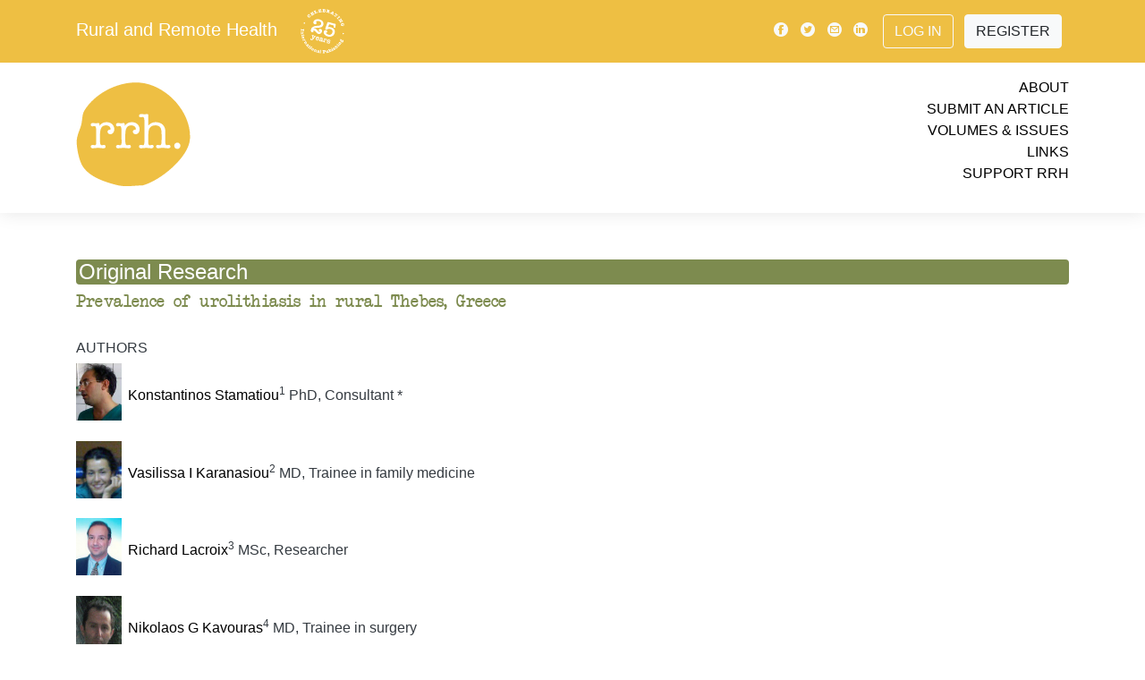

--- FILE ---
content_type: text/html; charset=UTF-8
request_url: https://www.rrh.org.au/journal/article/610/
body_size: 18233
content:
<!doctype html>
<html lang="en">
	<head>
	<meta charset="utf-8">
	<meta name="viewport" content="width=device-width, initial-scale=1">
							
	<link rel="canonical"  href="https://www.rrh.org.au/journal/article/610/" />
	<meta name="citation_doi" content="10.22605/RRH610" />
	<meta name="citation_issue" content="4" />
	<meta name="citation_volume" content="6" />
	<meta name="citation_publication_date" content="2006/12/08" />
	<meta name="citation_journal_title" content="Rural and Remote Health" />
	<meta name="citation_pdf_url" content="https://www.rrh.org.au/assets/article_documents/article_print_610.pdf" />
	<meta name="citation_pmid" content="17155848" />
	<meta name="citation_title" content="Prevalence of urolithiasis in rural Thebes, Greece" />
	<meta name="citation_keywords" content="General, Family, Practice, Clinical, Areas, Health, Promotion, Renal, Health, Europe, Geographic, regions, Medical, Professional, groups, Epidemiology, Status, Research" />
	<meta name="citation_author" content="Konstantinos Stamatiou" />
	<meta name="citation_author" content="Vasilissa I Karanasiou" />
	<meta name="citation_author" content="Richard Lacroix" />
	<meta name="citation_author" content="Nikolaos G Kavouras" />
	<meta name="citation_author" content="Vaios T Papadimitriou" />
	<meta name="citation_author" content="Christ Chlopsios" />
	<meta name="citation_author" content="Fred A Lebren" />
	<meta name="citation_author" content="Frank Sofras" />
	<meta name="description" content="RRH: Rural and Remote Health. Published article number: 610 -  Prevalence of urolithiasis in rural Thebes, Greece" />

	<meta property="og:url" content="https://www.rrh.org.au/journal/article/610/" />
	<meta property="og:type" content="website" />
	<meta property="og:description" content="Published article 610 Rural and Remote Health" />
	<meta property="fb:app_id" content="748339608686332" />
	<meta property="og:image" content="/images/rrh_og_branding.jpg" />
	<meta property="og:image:width" content="1200" />
	<meta property="og:image:height" content="630" />
	<meta property="og:title" content="Prevalence of urolithiasis in rural Thebes, Greece" />	
	<script src="/scripts/jquery-1.10.2.js"></script>
    <script src="/scripts/show_hide_panel.js"></script>

		
<!-- Google tag (gtag.js) -->
<script async src="https://www.googletagmanager.com/gtag/js?id=G-GVBDM1W09P"></script>
<script>
  window.dataLayer = window.dataLayer || [];
  function gtag(){dataLayer.push(arguments);}
  gtag('js', new Date());
    gtag('config', 'G-GVBDM1W09P');
</script>		
		
    <!-- Bootstrap core CSS -->
    <link rel="stylesheet" href="/css/bootstrap.min.css">
        <link rel="stylesheet" href="/css/journal.css?v=9379c4316911e4133b73ad37afaadecf">
    
	<link rel="apple-touch-icon" sizes="180x180" href="/images/apple-touch-icon.png">
	<link rel="icon" type="image/png" sizes="32x32" href="/images/favicon-32x32.png">
	<link rel="icon" type="image/png" sizes="16x16" href="/images/favicon-16x16.png">
	<link rel="manifest" href="/images/manifest.json">
	<link rel="mask-icon" href="/images/safari-pinned-tab.svg" color="#5bbad5">
	<link rel="shortcut icon" href="/images/favicon.ico">
	<meta name="msapplication-config" content="/images/browserconfig.xml">
	<meta name="theme-color" content="#EEBF43">
	
		
		
		
<!-- Matomo -->
<script>
  var _paq = window._paq = window._paq || [];
  /* tracker methods like "setCustomDimension" should be called before "trackPageView" */
  _paq.push(['trackPageView']);
  _paq.push(['enableLinkTracking']);
  (function() {
    var u="//www.rrh.org.au/analytics/matomo/";
    _paq.push(['setTrackerUrl', u+'matomo.php']);
    _paq.push(['setSiteId', '1']);
    var d=document, g=d.createElement('script'), s=d.getElementsByTagName('script')[0];
    g.async=true; g.src=u+'matomo.js'; s.parentNode.insertBefore(g,s);
  })();
</script>
<!-- End Matomo Code -->
		
	<title>RRH: Rural and Remote Health article: 610 -  Prevalence of urolithiasis in rural Thebes, Greece</title>
</head>
<body>
  <!-- Load Facebook SDK for JavaScript -->
  <div id="fb-root"></div>
  <script>(function(d, s, id) {
    var js, fjs = d.getElementsByTagName(s)[0];
    if (d.getElementById(id)) return;
    js = d.createElement(s); js.id = id;
    js.src = "https://connect.facebook.net/en_US/sdk.js#xfbml=1&version=v3.0";
    fjs.parentNode.insertBefore(js, fjs);
  }(document, 'script', 'facebook-jssdk'));</script>
    <!-- header -->


    <!-- Modal -->
    <div class="modal  fade" id="videoPlayer" tabindex="-1" role="dialog" aria-hidden="true">
      <div class="modal-dialog" role="document">
        <div class="modal-content">
          <div class="modal-header">
            <button type="button" class="close" data-dismiss="modal" aria-label="Close">
              <span aria-hidden="true">&times;</span>
            </button>
          </div>
          <div class="modal-body">
            
            <div class="video-container"><div id="yt_player"></div></div>

            <div id="video-set" class="row py-3"></div>

          </div>
        </div>
      </div>
    </div>



    <!-- navigation bar -->
  	<div class="nav-placeholder" style="height: 46px;">
      <nav id="nav" class="navbar  navbar-expand-lg  fixed-top  navbar-default">
        <div class="container  d-lg-none  mobile">
          <div class="logo  my-0  mr-auto">
            Rural and Remote Health						<a href="/"><img src="/images/25years_white.svg" style="height: 2.5em; margin-left: 1em;" alt="Rural and Remote Health - Celebrating 25 years of international publishing" title="Rural and Remote Health - Celebrating 25 years of international publishing" /></a>
          </div>
			<!--
          <div class="button-toggle  my-2  my-0  ml-auto" data-toggle="collapse" data-target="#navbarNav" aria-controls="navbarNav" aria-expanded="false" aria-label="Toggle navigation">
            <span class="icon-menu"></span>
          </div>
			-->
			<!--
		  <button class="button-toggle  my-2  my-0  ml-auto" data-toggle="collapse" data-target="#navbarNav" aria-controls="navbarNav" aria-expanded="false" aria-label="Toggle navigation">
            <span class="icon-menu"></span>
          </button>	
-->
			<button class="button-toggle my-2 my-0 ml-auto" data-toggle="collapse" data-target="#navbarNav" aria-controls="navbarNav" aria-expanded="false" aria-label="Toggle navigation">
			<span class="icon-menu"></span>
			</button>
			
        </div>

        <div class="collapse  navbar-collapse  flex-column  bd-highlight  my-0" id="navbarNav">
          <div class="primary">
            <div class="container">
                <div class="d-flex  flex-column  flex-md-row  align-items-center  p-0  my-2">
                    <h5 class="my-0  mr-md-auto  d-none  d-lg-block">
            			<a href="/" class="site_title white_text">Rural and Remote Health</a>
						<a href="/"><img src="/images/25years_white.svg" style="height: 2.5em; margin-left: 1em;" alt="Rural and Remote Health - Celebrating 25 years of international publishing" title="Rural and Remote Health - Celebrating 25 years of international publishing" /></a>                   </h5>
                    <div class="my-0">
                        <a class="p-1  align-middle  text-light" href="https://www.facebook.com/pages/Rural-and-Remote-Health/102821453135412"><span class="icon-facebook"></span></a>
                        <a class="p-1  align-middle  text-light" href="https://twitter.com/rrh_journal"><span class="icon-twitter"></span></a>
                        <a class="p-1  align-middle  text-light" href="mailto:ejrh@rrh.org.au"><span class="icon-email"></span></a>
                        <a class="p-1  align-middle  text-light" href="https://www.linkedin.com/company/ruralandremotehealth/"><span class="icon-linkedin"></span></a>
                        
					                       
                        <a class="btn  ml-2  my-2  mr-2  btn-outline-light" href="/admin/log_me_in/">Log In</a>
                        <a class="btn  my-2  mr-2  btn-light" href="/admin/subscribe/">Register</a>
                        
					                        
                    </div>
                </div>
            </div>
          </div>
          <div class="secondary">
            <div class="container">
              <div class="row  py-3">
                  <div class="col">

					  
					  <a href="/"><img src="/images/rrh_yellow.svg" id="top_logo" alt="Rural and Remote Health - Logo is a yellow disk with the letters rrh in white" title="Link to current cover" /></a>
					  
                  </div>
                  <div class="col  links  text-right">
                    <ul>
                      <li><a href="/journal/about_rrh/">About</a></li>
                      <li><a href="/journal/contribute/">Submit an Article</a></li>
                      <li><a href="/journal/volumes/">Volumes &amp; Issues</a></li>
                      <li><a href="/journal/links">Links</a></li>
                      <li><a href="/journal/financial_contribution/">Support RRH</a></li>
                    </ul>
                  </div>
              </div>
          </div>
          </div>
        </div>
      </nav>
    </div>
    <!-- /navigation bar -->

<!-- end header -->

    







           <div class="container  print-header  print-only">
              <div class="row  py-3">
                  <div class="col">
            			<a href="/"><span class="icon-brand" style="color: #eebf43; font-size: 28mm;"></span></a>
                  </div>
                  <div class="col  links  text-right">
					<div class="text-title">Rural and Remote Health</div>
					<div class="issn"><p>www.rrh.org.au<br />James Cook University ISSN 1445-6354</p></div>
                  </div>
              </div>
          </div>


<!-- start article layout -->
		
	<!-- article column     set region here ---   -->
	<div class="container  article  content  region-2">
		<div class="article_detail">
			<div class="meta">
				<h2 class="content_type bg-region-2  white">Original Research</h2>
		
				<h1 class="article_title region-2">Prevalence of urolithiasis in rural Thebes, Greece</h1>
				<div id="authors">
					<h3>AUTHORS</h3>
					<p><a href="/journal/profile/6483/"><img src="/assets/article_headshots/14158.jpg" alt="name here" class="author_list_pic" /><br />Konstantinos Stamatiou</a><sup>1</sup> PhD, Consultant *<br class="clearall" />
					</p>
					<p><a href="/journal/profile/30477/"><img src="/assets/article_headshots/14159.jpg" alt="name here" class="author_list_pic" /><br />Vasilissa I Karanasiou</a><sup>2</sup> MD, Trainee in family medicine<br class="clearall" />
					</p>
					<p><a href="/journal/profile/6488/"><img src="/assets/article_headshots/14160.jpg" alt="name here" class="author_list_pic" /><br />Richard Lacroix</a><sup>3</sup> MSc, Researcher<br class="clearall" />
					</p>
					<p><a href="/journal/profile/30478/"><img src="/assets/article_headshots/14161.jpg" alt="name here" class="author_list_pic" /><br />Nikolaos G Kavouras</a><sup>4</sup> MD, Trainee in surgery<br class="clearall" />
					</p>
					<p><a href="/journal/profile/30479/"><img src="/images/generic_profile.jpg" alt="name here" class="author_list_pic" /><br />Vaios T Papadimitriou</a><sup>5</sup> MD, Trainee in urology<br class="clearall" />
					</p>
					<p><a href="/journal/profile/30480/"><img src="/images/generic_profile.jpg" alt="name here" class="author_list_pic" /><br />Christ Chlopsios</a><sup>6</sup> MD, Consultant<br class="clearall" />
					</p>
					<p><a href="/journal/profile/30481/"><img src="/assets/article_headshots/14164.jpg" alt="name here" class="author_list_pic" /><br />Fred A Lebren</a><sup>7</sup> MD, Head of surgery department<br class="clearall" />
					</p>
					<p><a href="/journal/profile/6497/"><img src="/images/generic_profile.jpg" alt="name here" class="author_list_pic" /><br />Frank Sofras</a><sup>8</sup> Professor, Professor, head of  department of urology<br class="clearall" />
					</p>
						<h3>CORRESPONDENCE</h3>
					<p>* Konstantinos  Stamatiou 
					</p>
				</div>
				<!-- /authors -->


				<!-- affiliations -->
				<div id="affiliations">
							<h3>AFFILIATIONS</h3>
							<p><sup>1</sup>
								Department of Urology, General Hospital of Thebes, University of Crete School of Medicine Department of Urology, Koumerki, Thebes, Greece
							</p>
							<p><sup>2</sup>
								Department of Family Medicine, General Hospital of Thebes, Koumerki, Thebes, Greece
							</p>
							<p><sup>3</sup>
								Biostatistics Centre, Greece
							</p>
							<p><sup>4, 6, 7</sup>
								Department of Surgery, General Hospital of Thebes, Koumerki, Thebes, Greece
							</p>
							<p><sup>5, 8</sup>
								University of Crete School of Medicine, Department of Urology, Voutes, Heracleion, Greece
							</p>
						</div>
				<h3>PUBLISHED</h3>
				<p>8 December 2006 Volume 6 Issue 4</p>
				<h3>HISTORY</h3>
				<p>RECEIVED: 21 June 2006</p>
				<p>REVISED: 24 September 2006</p>
				<p>ACCEPTED: 8 December 2006</p>
				<h3>CITATION</h3>
				<p>Stamatiou K, Karanasiou VI, Lacroix R, Kavouras NG, Papadimitriou VT, Chlopsios C, Lebren FA, Sofras F.&nbsp;&nbsp;Prevalence of urolithiasis in rural Thebes, Greece. <span class="citation_publication">Rural and Remote Health</span> 2006; <span class="citation_volume_number">6:</span> 610.  https://doi.org/10.22605/RRH610
				</p>
				<h3 class="no_print"><a href="/journal/authors/610/">AUTHOR CONTRIBUTIONS<img src="/images/icon_link.png" alt="go to url" class="document_icon" /></a></h3>
				<p>&copy; Konstantinos Stamatiou, Vasilissa I Karanasiou, Richard Lacroix, Nikolaos G Kavouras, Vaios T Papadimitriou, Christ Chlopsios, Fred A Lebren, Frank Sofras 2006 A licence to publish this material has been given to ARHEN, <a href="http://www.arhen.org.au" target="_blank">arhen.org.au</a></p>
				<div class="no_print">
					<p><a href ="http://www.ncbi.nlm.nih.gov/pubmed/17155848?ordinalpos=420&itool=EntrezSystem2.PEntrez.Pubmed.Pubmed_ResultsPanel.Pubmed_DefaultReportPanel.Pubmed_RVDocSum" target="_blank"><img src="/images/icon_link.png" alt="go to url" class="document_icon" />PubMed</a></p>
					<p><a href ="http://scholar.google.com.au/scholar?cites=http://www.rrh.org.au/articles/subviewnew.asp?articleid=610" target="_blank"><img src="/images/icon_link.png" alt="go to url" class="document_icon" />Cited by</a></p>
						<p><a href="/assets/article_documents/article_print_610.pdf"><img src="/images/document_icon_pdf.png" alt="download icon" class="document_icon"> download PDF</a>
						</p>
						<div data-badge-popover="top" data-badge-type="donut" data-doi="10.22605/RRH610" data-hide-no-mentions="true" class="altmetric-embed"></div>
						<span class="__dimensions_badge_embed__" data-doi="10.22605/RRH610" data-hide-zero-citations="true" data-style="small_circle"></span><script async src="https://badge.dimensions.ai/badge.js" charset="utf-8"></script><div><a href="https://plu.mx/plum/a/?doi=10.22605/RRH610" class="plumx-plum-print-popup" data-hide-when-empty="true"></a></div>
						<div class="fb-share-button"
	data-href="https://doi.org/10.22605/RRH610"	data-layout="button_count">	</div>
						<div style="width: 50px; display: inline-block; position: relative; vertical-align: bottom;">
							<a href="https://bsky.app/intent/compose?text=Check%20out%20this%20article%20at%20RRH%0Ahttps://doi.org/10.22605/RRH610" ><img src="/images/icon_bluesky.svg" class="article_media_icon m-1" title="Bluesky" /></a>
						</div>
						<div style="height: 20px; display: inline-block; position: relative; vertical-align: bottom; box-sizing: border-box;"><a href="https://twitter.com/intent/tweet" class="twitter-mention-button" data-text=" Check out this article at RRH" url="https://doi.org/10.22605/RRH610"  data-show-count="false">Tweet this article</a></div><script async src="https://platform.twitter.com/widgets.js"></script>
				</div>
			</div>
			<br class="clearall" />
			<div class="abstract">
				<h2 class="type-region-2">Abstract</h2>
				<div class="flexi_columns"><a href=#intro><p align="justify"><b>Introduction:</a></b> Worldwide, urolithiasis is the third most common urological disease affecting both males and females. Both genetic and environmental factors contribute to stone formation. The recurrence rate is approximately 50%, rising to 70% within 10 years and this condition represents a significant healthcare cost burden. An unusually frequent history of urolithiasis has been observed among patients from the rural area of Thebes, Viotia, Greece. Objective: To determine the prevalence of urolithiasis in Thebes. <br />
<a href=#methods><b>Methods:</a></b> A representative sample of persons from the rural area of Thebes was questioned about the occurrence of urinary stones during their lifetime, and acute urolithiasis in 2005. A logistic regression model was used to contrast individuals with lithiasis to those without lithiasis. <br />
<a href=#results><b>Results:</b></a> A total of 422 subjects participated in the study. We found a 15% prevalence of urolithiasis in the rural population of Thebes. The rate was slightly higher in men than in women in almost all age groups questioned, although this was not statistically significant. No case of urolithiasis was found in subjects under the age of 17 years. The prevalence of urolithiasis appeared to increase with age in both men and women. Those drinking bottled water were less likely to have lithiasis. <br />
<a href=#conc><b>Conclusion:</b></a> The life time prevalence rate of urolithiasis observed in the rural area of Thebes was higher to that reported in other studies performed among males and females in the general population of Europe. <br />
<br />
<b>Key words: </b>prevalence, rural population, urolithiasis.
				</div>
			</div>
			<div class="main-article">


<!-- main article -->
<a name=intro><p align="justify"><b>Introduction</b></a><br />
<br />
Urolithiasis is the third most common urological disease affecting both males and females; it is predominant among males in a proportion of approximately 2:1<sup><a href=#1>1</a><a name=back1></a></sup>. The recurrence rate reaches approximately 50%<sup><a href=#2>2</a><a name=back2></a></sup>, rising to 70% within 10 years<sup><a href=#3>3</a><a name=back3></a></sup>. Because recurrence is common, this condition that impacts on the economically active population represents a significant healthcare costs burden, as it is associated with restricted activity and/or hospitalization. Although new and effective therapeutic methods to treat nephrolithiasis have been introduced recently, urinary stones continue to occupy an important place in everyday urological practice. The incidence of this condition varies worldwide, affecting from 1 to 20% of the population<sup><a href=#1>1</a></sup>. In Greece, the incidence of urolithiasis is generally estimated at between 5 to 15%<sup><a href=#4>4</a><a name=back4></a></sup>; however, no national data exists and only estimates are possible. <br />
<br />
Both genetic and environmental factors contribute to stone formation. Factors believed to predispose to sporadic urinary lithiasis include hygienic-dietetic issues, occupation, geographic and climatic aspects, as well as the special characteristics of drinking water<sup><a href=#5>5,6</a><a name=back5></a></sup>. The observation of an unusually frequent history of urolithiasis among patients from the rural area of Thebes, Viotia, Greece, prompted a study aimed at determining the prevalence of urolithiasis in the rural area of Thebes. <br />
<br />
Thebes lies in the fields of the Viotia region of Greece. The population of the Viotia region is almost 58 300. Of those, 19 509 live in the city of Thebes and 13 204 live in the rural area of Thebes. Most of the residents of the rural area of Thebes (approximately 80%) are farmers who cultivate cotton, potatoes, onions, grapes and tomatoes. The climate is typically Mediterranean. To our knowledge, the 'hardness' of the drinking water in the rural area of Thebes is one of the highest countrywide. In addition we investigated the following factors associated with the incidence of the disease: the sex ratio, seasonal frequency, and the kind and the amount of water intake. Considering that prognosis is always better than therapy, knowledge of the prevalence of urolithiasis is of utmost importance, because assessment and intervention regarding hygienic aspects could modify the incidence of lithiasis.<br />
<br />
<a name=methods><b>Methods</b></a><br />
<br />
<b><i>Study population </i></b><br />
<br />
We performed an epidemiological, cross-sectional study of the prevalence of urolithiasis in a representative sample of subjects, which included men and women 14 years of age and over, from the general population of the rural area of Thebes. Residents of the urban area of Thebes were excluded from the study. Data on the number, sex and age distribution of the population of the rural area of Thebes were obtained from the National Statistic Service. Assuming a 2% precision estimation and a 95% confidence level, 500 subjects were to be surveyed in order to obtain a simple random sampling. The method used to gather basic information was a self-administered questionnaire about the present or past history of urolithiasis. The questionnaire was handed to visitors to the General Hospital of Thebes between 8.30 am and 1.30 pm from 15th April to 15th June 2006. Subjects were questioned on the occurrence of urinary stones during their lifetimes, and on acute urolithiasis in 2005.<br />
<br />
<b><i>Questionnaire</i></b><br />
<br />
The questionnaire was divided into three sections. The first section gathered information about the characteristics of the interviewee (sex, date of birth and residence), while the second section gathered information about the interviewee's history of urolithiasis. The questionnaire was introduced as follows: 'There is a disorder called urolithiasis. Calculi may occur anywhere in the urinary tract and are common causes of renal colic and bleeding'. The specific questions were: 'Do you have or did you have renal colic, or bleeding? Do you have or did you have a renal calculus passed in the urine? Do you have or did you have a renal calculus diagnosed by ultrasonographic or radiographic image or diagnosed by a physician? How often have you had this disorder prior to 2005? Did you have urinary stones for the first time in 2005? If yes, specify the season of the year. How old were you when you were first diagnosed with a urinary stone? Have other members of your family had lithiasis? How was the lithiasis treated? What are you doing to prevent new stones?' <br />
<br />
The third section gathered information about the quantity and sources of drinking water (bottled or tap water). Because there was no intention in this survey to specify special characteristics of the disease, such as the anatomical position and the consistency of the stone, no other information was requested in the questionnaire. Subjects who were not able to read or to understand the questions were assisted to fill in the questionnaire. <br />
<br />
<b><i>Statistical analysis</i></b><br />
<br />
After completing the necessary number of questionnaires to obtain a statistical analysis, we entered the data into an electronic database for further analysis using SPSS (SPSS Inc; Chicago, Il, USA) and STATA (STATA Corp, College Station, TX, USA) statistical programs. Percent prevalence rates and their 95% confidence intervals were presented by age; 2x2 tables with &#967;<sup>2</sup> tests were used to examine differences in proportions. Odds ratios contrasting those with lithiasis with those without, by gender (males, females; categorically), age groups (nine age groups; ordered), type of water (tap, bottled; categorically) and quantity of water (up to 1 L, 1-2 L, over 2 L; categorically), and inheritance (no, yes; categorically) were estimated by modelling the data through multiple logistic regression. <br />
<br />
<a name=results><b>Results</b></a><br />
<br />
Of the 500 initially administered questionnaires, 21 were not returned while 57 out of the remaining 479 questionnaires were only partially responded to and so omitted from the study. Of the remaining 422 subjects, 194 (46%) were men and 228 (54%) were women. Of these, 313 (74.2%) responded that they had never suffered from urinary stones, while 109 (25.8%) stated that they had experienced an episode of a renal colic or bleeding. Ninety-six (55 males and 41 females) out the 109 had experienced an episode of a colic pain in 2005, while 74 had experienced colic in the previous years. Fifty-one out of the 74 subjects (29 males and 22 females) suffered from colic occasionally, while the remaining 23 subjects (9 males and 14 females) stated that they had suffered from possible renal colic more than three times per year. Colic was more frequent in spring and summer (especially in July and August).<br />
<br />
<b><i>Incidence and prevalence of urolithiasis in the rural population of Thebes</i></b> <br />
<br />
The diagnosis of urolithiasis was established in 62 subjects. It was either confirmed when a renal calculus was passed in the urine, or was revealed on a radiographic image, or diagnosed by symptomatology and clinical examination. More precisely, in 18 out of 109 (16.5%) subjects who reported current or past renal colic, the calculus had been seen either radiographically or ultrsonographically, and in 44 subjects (40.36%), stones were diagnosed by a physician or passed spontaneously in the urine. The remaining subjects, who had non-typical pain rather than renal colic and/or did not have an established diagnosis of urolithiasis, were considered negative. Only 19 (30.6%) of responders with a confirmed stone in the urinary tract had a family history of urolithiasis. <br />
<br />
The prevalence rates of urolithiasis in the rural population of Thebes increased gradually with age in both men and women, varying from 4.8% in the younger group (<20 years) to 42.1% in the &#8805;90 year age group (<I>p</i> for trend <0.001) (Table 1). The difference in the prevalence rate of lithiasis between age groups 1-3 and 7-9 was statistically significant (<I>p</i><0.001) overall, and for men (<I>p</i><0.001), and marginally significant for women (<I>p</i> = 0.06) at a 95% level of significance (Table 2). For subjects with confirmed urolithiasis, the prevalence rate was slightly higher in men than in women in most age groups studied, but not of statistical significance, except for the group 40-49 years (<I>p</i> = 0.026). <br />
<br />
<b>Table 1:  Categorisation of subjects according to age and stone disease</b><br />
<br />
<img src="/assets/article_images/article610_1.gif"><br />
<br />
<b>Table 2:  Prevalence of lithiasis by age group and sex</b><br />
<br />
<img src="/assets/article_images/article610_12.gif"><br />
<br />
In 12 cases (19.35%) lithiasis was first diagnosed in 2005. The diagnosis of urolithiasis in subjects younger than 20 years was established in 2005. Analysis of the age when urolithiasis first occurred revealed a relatively earlier onset in females at the age of 17 years, while in the case of males the earliest manifestation reported was at the age of 22 years. <br />
<br />
<b><i>Treatment and prophylactic measures</i></b> <br />
<br />
Conservative therapy was by far the most common treatment for patients with urinary stones from the rural area of Thebes. The reason for this was two-fold: first, most patients (34/54.8%) reported spontaneous expulsion of the stone; and second, there was no urological department in the regional hospital. Extracorporeal shock-wave lithotripsy was the second most popular method for the treatment &#959;f urinary stones, while only 18 subjects reported a history of surgical therapy. As for prophylactic measures taken by patients themselves to prevent lithiasis, 50 subjects (80.6%) reported a high fluid intake; seven subjects (11.3%) reported taking a herbal therapy occasionally; and only six subjects (9.6%) reported a shift in dietary patterns. Although none of the responders reported permanent medical prophylaxis, several reported a daily intake of soda water. It is worth mentioning that few (2/62) subjects with established stone disease drank bottled water, while most (60/62) drank water from the public water supply. Most reported an average daily intake of 1 to 1.5 L, but no statistically significant difference in average daily intake of water was found between subjects with and without lithiasis (<I>p</i> = 0.964).<br />
<br />
<b><i>Epidemiological data</i></b><br />
<br />
Table 3 shows multiple logistic regression-derived, mutually adjusted odds ratios (and 95% confidence intervals) contrasting individuals with lithiasis with those without lithiasis by gender, age groups, type of water and quantity of water, and inheritance. The prevalence of lithiasis appeared to increase with age and to be higher among those who had family members with lithiasis. Those drinking bottled water were less likely to have lithiasis. With respect to gender, no statistically significant differences occurred between men and women. Moreover, no statistically significant differences were observed among the different quantities of daily water intake.<br />
<br />
<b>Table 3:  Mutually adjusted odds ratios (and 95% confidence intervals) contrasting individuals with lithiasis with those without lithiasis by gender, age group, type of water, quantity of water and inheritance</b><br />
<br />
<img src="/assets/article_images/article610_13.gif"><br />
<br />
<a name=conc><b>Discussion and Conclusions</b></a><br />
<br />
Urolithiasis in its different forms is the third most common disease afflicting the urinary tract<sup><a href=#7>7</a><a name=back7></a></sup>. Although new and effective therapeutic methods have been introduced recently, urolithiasis remains a frequently encountered condition. It has been apparent for several years that the incidence rates of lithiasis vary dramatically, not only from continent to continent, but also between adjacent regions of a country, even if one allows for differences in methodology and criteria selection among epidemiology studies<sup><a href=#8>8,9</a><a name=back8></a></sup>. Because epidemiological data on the occurrence of urolithiasis ranges between 2% and 20% worldwide<sup><a href=#10>10,11</a><a name=back10></a></sup> (being most common in south and south-eastern regions of the USA, as well as in central Europe and the Mediterranean, India and northern Pakistan, northern Australia and China<sup><a href=#12>12</a><a name=back12></a></sup>) variations in climatic zone, differences in eating and drinking habits, as well as genetic factors have been proposed as risk factors. <br />
<br />
<b><i>Comparison with other studies</i></b> <br />
<br />
According to our findings, the prevalence of urolithiasis in the rural area of Thebes found in our study is eight- to nine-fold higher than the prevalence found by other investigators<sup><a href=#13>13,14</a><a name=back13></a></sup>, and significantly higher than that reported at the Consensus Conference 4<sup><a href=#15>15</a><a name=back15></a></sup>. Such a difference is possibly related to geographical distribution. &#921;t is, however, noteworthy that the prevalence found in our study is higher than the median incidence (10.2%) found in coastal and island regions of Greece<sup><a href=#16>16</a><a name=back16></a></sup>. Although geography is proposed to influence the incidence of urinary calculi<sup><a href=#11>11</a><a name=back11></a></sup>, the lack of significant variations in the climate between the rural area of Thebes and other regions of southern Greece does not adequately explain the differences in lithiasis prevalence. Moreover, the fact that only 32.2% of responders with confirmed stone disease had a family history of urolithiasis cannot itself justify the differences in incidence of lithiasis among various regions. <br />
<br />
A relationship exists between affluence and nephrolithiasis, with a close correlation between the frequency of stone disease and per capita expenditure on foodstuffs<sup><a href=#17>17</a><a name=back17></a></sup>. Despite changes in the diet of the Greek population, dietary patterns remain similar throughout the country. Accordingly, the only explanatory factor is probably the water supply. Indeed, the two factors involved in the relationship between water intake and urolithiasis, are the volume of water ingested (as opposed to that lost by perspiration and respiration) as well as the mineral or trace-element content of the drinking water. Because variations among daily water intake are similar in both groups (with and without lithiasis), the mineral content of water may contribute to the high incidence of stone disease in the rural area of Thebes. <br />
<br />
Several authors have demonstrated that lithiasis usually occurs between the third and fourth decades of an individual's life, and that the prevalence rate varies considerably according to age, while the peak incidence of urinary calculi is from the twenties to the forties<sup><a href=#18>18</a><a name=back18></a></sup>. However, this was not found in our study. The prevalence of urolithiasis increased with age in both men and women, seeming to be more prevalent in elderly people, while rare in adolescents. This finding was in accordance with other studies<sup><a href=#19>19</a><a name=back19></a></sup>. <br />
<br />
According to the literature, lithiasis is more common in men than in women; however, the exact rate differs between studies, with several authors reporting that approximately three males are afflicted for every female<sup><a href=#20>20</a><a name=back20></a></sup>, while other investigators found variations not very different from that found in the present survey<sup><a href=#21>21</a><a name=back21></a></sup>. Moreover, in the present study, no statistically significant differences in the prevalence of lithiasis were found between sexes in all age groups. Our finding of the relatively earlier onset of the disease in females, and the lack of significant difference in prevalence between men and women, is probably due to lifestyle changes in females (working activity, type of diet, fluid consumption etc) which have made them more prone to urolithiasis. The rate of 4.2% found by Robertson <i>et al.</i><sup><a href=#22>22</a><a name=back22></a></sup> in men &#8805;18 years compares well with the 4.8% seen in our study in the same age group for both sexes. In subjects between 20 and 29 years, the disease prevalence rate was 5.56%. This compares well with those found in northern Italy by Borghi <i>et al.</i><sup><a href=#8>8</a></sup>, in central Germany by Vahlensieck <i>et al.</i><sup><a href=#14>14</a><a name=back14></a></sup>, and in the US by Stamatelou <i>et al.</i><sup><a href=#23>23</a><a name=back23></a></sup>. However the prevalence of lithiasis in the rural area of Thebes increases sharply with age, resulting in a four-fold higher mean prevalence than in the aforementioned studies.<br />
<br />
<b><i>Study implications</i></b><br />
<br />
This epidemiological study offers better knowledge of the distribution of this condition in our population, allowing an estimation of its impact on society and also better planning of prevention programs. It remains essential to evaluate current knowledge to derive insights, guidelines and recommendations for the diagnosis. In addition, medical and interventional treatment of urinary tract calculi can be evaluated, as can ways of prevention of disease recurrence. <br />
<br />
We consider that there is a need for a fully equipped urologic department and clinic in the area of Thebes, to manage the high prevalence of urolithiasis that increases with ageing. According to our conclusions, 60/62 subjects with confirmed stone disease consumed tap water; thus, it is reasonable to question the quality of the public water supply. Water consistency should be examined, biochemical filters used and all appropriate measures taken for better public health.<br />
<br />
<b>References</b><br />
<br />
<a name=1><a href=#back1>1</a></a>. Lancina Martin JA, Rodriguez-Rivera GJ, Novas Castro S, Rodriguez Gomez I, Fernandez Rosado E, Alvarez Castelo L et al. Metabolic risk factors in calcium urolithiasis according to gender and age of the patients. <i>Actas Urologicas Espaniolas</i>. 2002; <b>26:</b> 111-120.<br />
<br />
<a name=2><a href=#back2>2</a></a>. Joual A, Rais H, Rabii R, el Mrini M, Benjelloun S. Epidemiology of urinary lithiasis. <i>Annales d'urologie</i> 1997; <b>31:</b> 80-83.<br />
<br />
<a name=3><a href=#back3>3</a></a>. Tiselius HG. Stone incidence and prevention. <i>Clinical Urology</i> 2000; <b>26:</b> 452-462.<br />
<br />
<a name=4><a href=#back4>4</a></a>. Giannakopoulos X, Evangelou A, Tsoumanis P, Papadopoulou C, Charalambopoulos C, Antoniadis G. Urinary infection in urolithiasis patients in the Epirus district (northeastern Greece). <i>Annales d'urologie</i> 1996; <b>30:</b> 118-123. <br />
<br />
<a name=5><a href=#back5>5</a></a>. Ekane S, Wildschutz T, Simon J, Schulman CC. Urinary lithiasis: epidemiology and physiopathology. <i>Acta urologica Belgica</i> 1997; <b>65:</b> 1-8. <br />
<br />
<a name=6><a href=#back5>6</a></a>. Pak CY, Resnick MI, Preminger GM. Ethnic and geographic diversity of stone disease. <i>Urology</i> 1997; <b>50:</b> 504-507.<br />
<br />
<a name=7><a href=#back7>7</a></a>. Smith LH. The medical aspects of urolithiasis: an overview. <i>The Journal of urology</i> 1989; <b>141:</b> 707.<br />
<br />
<a name=8><a href=#back8>8</a></a>. Andersen DA. Histological and geographical differences in the pattern of incidence of urinary stones in relation to possible aetiological factors. In: A Hodkinson, B Nordin (Eds). <i>Renal stone research</i>. Edinburgh: Churchill Livingstone, 1969; 22-29.<br />
<br />
<a name=9><a href=#back8>9</a></a>. Pak CY. Kidney stone. <i>Lancet</i> 1998; <b>351:</b> 1797-1801.<br />
<br />
<a name=10><a href=#back10>10</a></a>. Hesse A, Siener R. Current aspects of epidemiology and nutrition in urinary stones. <i>World Journal of Urology</i> 1997; <b>15:</b> 165-171.<br />
<br />
<a name=11><a href=#back11>11</a></a>. Trinchieri A. Epidemiology of urolithiasis. <i>Archivio Italiano di Urologia</i> 1996; <b>LXVIII:</b> 203-249.<br />
<br />
<a name=12><a href=#back12>12</a></a>. Finlayson B. Renal lithiasis in review. <i>Urologic Clinics of North America</i> 1974; <b>181:</b> 1.<br />
<br />
<a name=13><a href=#back13>13</a></a>. Serio A, Fraioli A. Epidemiology of nephrolithiasis. <i>Nephron</i> 1999; <b>81</b>(Suppl)<b>:</b> 26.<br />
<br />
<a name=14><a href=#back14>14</a></a>. Borghi L, Ferretti PP, Elia GF, Amato F, Melloni E, Trapassi MR et al. Epidemiological study of urinary tract stones in a Northern Italian City. <i>British Journal of Urology</i> 1990; <b>65:</b> 231.<br />
<br />
<a name=15><a href=#back15>15</a></a>. Consensus Conference 4. Prevention and treatment of kidney stones. <i>JAMA</i> 1988; <b>260:</b> 977.<br />
<br />
<a name=16><a href=#back16>16</a></a>. Sifakis G, Kostakis K, Vlachonikolis I, Anezinis P. Epidemiological study of lithiasis in Crete. In: <i>Proceedings, 16th National Congress of Urology</i>. 25-29 September 2002, Kalamata, Greece. Athens: Mikoniatis Publishing, 2002.<br />
<br />
<a name=17><a href=#back17>17</a></a>. Curhan GC, Curhan GS. Dietary factors and kidney stone formation. <i>Comprehensive Therapy</i> 1994; <b>20:</b> 485-489.<br />
<br />
<a name=18><a href=#back18>18</a></a>. Fetter TL, Zimskind PD. Statistical analysis of patients with urinary calculi. <i>JAMA</i> 1961; <b>186:</b> 21.<br />
<br />
<a name=19><a href=#back19>19</a></a>. Ljunhall S, Hedstrand H. Epidemiology of renal stones in a middle-aged male population. <i>Acta Medica Scandinavica</i> 1975; <b>197:</b> 439.<br />
<br />
<a name=20><a href=#back20>20</a></a>. Vahlensieck EW, Bach D, Hesse A. Incidence, prevalence and mortality of urolithiasis in the German federal republic. <i>Urologic Research</i> 1982; <b>10:</b> 161.<br />
<br />
<a name=21><a href=#back21>21</a></a>. Dall'era JE, Kim F, Chandhoke PS. Gender differences among Hispanics and Caucasians in symptomatic presentation of kidney and ureteral stones. <i>Journal of Endourology</i> 2005; <b>19:</b> 283-286.<br />
<br />
<a name=22><a href=#back22>22</a></a>. Robertson WG, Peacock M, Baker M, Marshal DH, Pearlman B, Speed R et al. Epidemiological studies on the prevalence of urinary stone disease in Leeds. In: RL Ryall, JG Brockis, VR Marshall et al. (Eds). <i>Urinary stone</i>. Melbourne: Churchill Livingston, 1984; 36.<br />
<br />
<a name=23><a href=#back23>23</a></a>. Stamatelou KK, Francis ME, Jones CA, Nyberg LM, Curhan GC. Time trends in reported prevalence of kidney stones in the United States: 1976-1994. <i>Kidney International</i> 2003; <b>63:</b> 1817.


					<!-- end main article -->

			</div>
<!-- no references generated from the content --><div class="no_print"><h2 class="content_type bg-region-2 white">You might also be interested in:</h2><p>2012 - <a href="/journal/article/2143" class="article_title">A case of dilated cardiomyopathy</a></p><p>2010 - <a href="/journal/article/1447" class="article_title">Effect of post-discharge follow-up care on re-admissions among US veterans with congestive heart failure: a rural-urban comparison</a></p><p>2008 - <a href="/journal/article/890" class="article_title">Quality of life in patients with sickle cell disease in Jamaica: rural-urban differences</a></p></div>
		</div><!-- end article_detail div -->
		<div class="container  article-footer  print-only">
      		This PDF has been produced for your convenience. Always refer to the live site https://www.rrh.org.au/journal/article/610 for the Version of Record.
	  	</div>
	</div><!-- end article column -->
 <!-- end container -->
</div>
<!-- end article_layout -->
<!-- end article_detail -->
<!-- start footer -->
   
   
   <!--    </div>
    </div> -->
    <!-- /home columns -->

   
   
   
   
     <footer class="bg-lightgrey  container-fluid">
      <div class="container  py-2">
		  
					<a href="https://www.jcu.edu.au/" target="_blank"><img src="/images/sponsor_logo__supporterlogosjcu_1.png" title="James Cook University is the primary provider for RRH - Queensland Australia's JCU leading in Rural and Remote Medicine" alt="Australia’s only university established to focus on the issues of Northern Australia and the Tropics worldwide, JCU is dedicated to helping the world’s tropical regions to prosper. James Cook University is located in Brisbane, Townsville, Cairns and Singapore" class="sponsor_primary  p-3" /></a>
					<a href="https://health.adelaide.edu.au/adelaide-rural-clinical-school/" target="_blank"><img src="/images/sponsor_logo__supporterlogosuoa.png" title="The University of Adelaide is a major sponsor for RRH - Adelaide Rural Clinical School provides hands-on learning experiences for medical students in rural and remote locations." alt="Adelaide Rural Clinical School" class="sponsor_major  p-3" /></a>
					<a href="https://www.uow.edu.au/science-medicine-health/schools-entities/gsm/" target="_blank"><img src="/images/sponsor_logo__supporterlogosuwol.png" title="University of Wollongong is a major sponsor for RRH - The Graduate School of Medicine at UOW produces medical practitioners with a commitment to patient-centered and evidence-based medical practice. Graduates will contribute to the enhancement of healthcare in all geographic settings, with a focus on regional, rural and remote communities. Closing the gap on Indigenous health is a priority and UOW aims to produce culturally safe medical practitioners." alt="The University of Wollongong Graduate School of Medicine" class="sponsor_major  p-3" /></a>
					<a href="https://medicalschool.anu.edu.au/study/student-stories/packing-rural-life" target="_blank"><img src="/images/sponsor_logo__supporterlogosanu.png" title="Australian National University is a major sponsor for RRH - The Rural Clinical School of the ANU Medical School, offers an exciting opportunity for medical students to prepare for a career as a rural doctor." alt="Australian National University, Rural Clinical School" class="sponsor_major  p-3" /></a>
					<a href="https://www.notredame.edu.au" target="_blank"><img src="/images/sponsor_logo__supporterlogosund.png" title="University of Notre Dame is an appreciated contributor for RRH - Notre Dame is a private Catholic University, extending from the West Coast of Australia in the beautiful and historic City of Fremantle, to the North-West town of Broome and across the continent to the heart of Sydney." alt="The University of Notre Dame" class="sponsor_contributor  p-3" /></a>
					<a href="https://www.monash.edu.au" target="_blank"><img src="/images/sponsor_logo__supporterlogosmon_1.png" title="Monash University is an appreciated contributor for RRH - Monash is a modern, global, research-intensive university, delivering education and research excellence in Australia and across the Indo-Pacific. 
We’re making a positive impact on today's global challenges – whether that’s by mitigating climate change, easing geopolitical insecurity or fostering healthy communities." alt="Monash University" class="sponsor_contributor  p-3" /></a>
					<a href="https://www.unimelb.edu.au" target="_blank"><img src="/images/sponsor_logo__supporterlogosmel.png" title="University of Melbourne is an appreciated contributor for RRH - Australia's leading university
Our distinctive Melbourne experience helps graduates become well-rounded, thoughtful and skilled professionals - making a positive impact across the globe.
Our research contributes to solving social, economic and environmental challenges the world is facing today and into the future. We’re tightly connected with our communities, at home and abroad, which only enriches our learning, teaching, and research." alt="University of Melbourne - Australia's leading university" class="sponsor_contributor  p-3" /></a>
					<a href="https://www.westernsydney.edu.au/schools/som/teaching_sites/rural_clinical_schools/clinical_education_and_clinical_schools" target="_blank"><img src="/images/sponsor_logo__mono-logos-large-western-sydney.png" title="Bathurst Rural Clinical School - Western Sydney University is an appreciated contributor for RRH - Bathurst is one of the two important hubs (Lismore being the other) for Western Sydney University's School of Medicine Rural program. Students choosing to study at the  School of Medicine's  Bathurst Rural Clinical School (BRCS) will join a well-established and comprehensive clinical training program which began in 2010.
Bathurst provides clinical training places for MD students in their fourth and fifth years of training across a number of disciplines." alt="Bathurst Rural Clinical School - Western Sydney University" class="sponsor_contributor  p-3" /></a>
					<a href="https://www.flinders.edu.au/flinders-rural-and-remote-health-sa/study-with-us/rural-medicine" target="_blank"><img src="/images/sponsor_logo__flindersuni.png" title="Flinders University Rural and Remote Health SA & NT is an appreciated contributor for RRH - Flinders University Rural and Remote Health facilitates high quality multidisciplinary health education and research in our State's regional areas.
We have a strong national and international reputation for providing community-engaged inter-professional training for medical, nursing and allied health students. This includes the Doctor of Medicine Rural Stream (MDRS) program and multidisciplinary rural clinical placements.
Through this practice, we bring new and exciting opportunities to actively engage and work with rural communities." alt="Flinders University Rural and Remote Health SA & NT" class="sponsor_contributor  p-3" /></a>
					<a href="https://stories.uq.edu.au/medicine/2022/celebrating-20-years-of-rural-medical-training/index.html" target="_blank"><img src="/images/sponsor_logo__tuoq.png" title="University of Queensland is an appreciated contributor for RRH - In 2002, the Rural Clinical School was established to train medical students – giving them valuable experience with a little taste of life in a regional community – and increase the likelihood they would return to rural areas as general practitioners, specialists and academic specialist staff." alt="University of Queensland, Rural Clinical School" class="sponsor_contributor  p-3" /></a>
					<a href="https://www.newcastle.edu.au/faculty/health-medicine/department-of-rural-health" target="_blank"><img src="/images/sponsor_logo__supporterlogosuna.png" title="The University of Newcastle is an appreciated contributor for RRH - Our students, researchers, educators and graduates are helping to improve rural and remote health and invest in our local NSW communities.
We facilitate community engagement activities, tackle rural health challenges through research, and support undergraduate placements within our NSW footprint for domestic allied health, medicine and nursing students from Commonwealth-funded universities." alt="The University of Newcastle Department of Rural Health Creating healthier communities in regional and rural NSW" class="sponsor_contributor  p-3" /></a>
					<a href="https://www.uwa.edu.au/rcswa" target="_blank"><img src="/images/sponsor_logo__supporterlogosrcswa.png" title="The University of Western Australia is an appreciated contributor for RRH - The University of Western Australia Rural Clinical School of WA Transforming lives and improving health outcomes in rural communities" alt="The University of Western Australia Rural Clinical School of WA" class="sponsor_contributor  p-3" /></a>
					<a href="https://www.utas.edu.au/rural-clinical-school" target="_blank"><img src="/images/sponsor_logo__supporterlogosutasrcs.png" title="University of Tasmania is an appreciated contributor for RRH - We are a federally-funded clinical school located on the picturesque North-West Coast of Tasmania. Our education program provides medical students with experiential training in rural and remote settings. The RCS enjoys strong community partnerships and we are committed to delivering local learning opportunities to improve the health and wellbeing of people in our region." alt="University of Tasmania College of Medicine Rural Clinical School" class="sponsor_contributor  p-3" /></a>
					<a href="https://www.sqrh.com.au" target="_blank"><img src="/images/sponsor_logo__supporterlogossqrh.png" title="SQRH is an appreciated contributor for RRH - A University Department of Rural Health, Southern Queensland Rural Health (SQRH) supports nursing, midwifery, allied health students and health professionals to develop a high quality and highly skilled workforce across regional, rural and remote Southern Queensland." alt="Southern Queensland Rural Health" class="sponsor_contributor  p-3" /></a>
					<a href="https://www.sydney.edu.au/medicine-health/schools/sydney-medical-school/clinical-schools/rural-health-dubbo-orange.html" target="_blank"><img src="/images/sponsor_logo__supporterlogosuossrh.png" title="The University of Sydney is an appreciated contributor for RRH - School of Rural Health (Dubbo/Orange) is committed to developing the rural medical workforce offering University of Sydney medical students the opportunity to live and study in a thriving regional community, while being supported by expert clinical, academic and professional staff" alt="The University of Sydney Faculty of Medicine and Health" class="sponsor_contributor  p-3" /></a>
					<a href="https://www.deakin.edu.au" target="_blank"><img src="/images/sponsor_logo__supporterlogosdu.png" title="Deakin University is an appreciated contributor for RRH - Our medical imaging, medicine and optometry degrees are specifically designed to tackle rural work shortages in Australia. Our programs in clinical leadership and agricultural health are highly valued in the health sector." alt="School of Medicine Deakin" class="sponsor_contributor  p-3" /></a>
					<a href="https://www.acrrm.org.au/home" target="_blank"><img src="/images/sponsor_logo__supporterlogosacrrm.png" title="ACRRM is an appreciated contributor for RRH - Rural Generalists believe in no geographic boundary to illness, disease, emergencies, catastrophes and preventative care that people experience throughout their lives. They are committed to going above and beyond and providing human-centred health care.
Ready to explore the possibilities? Let’s go." alt="Australian College of Rural and Remote Medicine" class="sponsor_contributor  p-3" /></a>
					<a href="https://ausframe.org" target="_blank"><img src="/images/sponsor_logo__supporterlogosframe.png" title="FRAME is an associated organisation for RRH - The Federation of Rural Australian Medical Educators (FRAME) is committed to supporting and improving rural medical education in Australia. FRAME is the peak body representing Rural Clinical Schools and Regional Medical Schools funded through the Australian Government Department of Health and Ageing Rural Health Multidisciplinary Training program." alt="Federation of Rural Australian Medical Educators - FRAME" class="sponsor_associate  p-3" /></a>
					<a href="https://www.arhen.org.au" target="_blank"><img src="/images/sponsor_logo__supporterlogosarhen.png" title="ARHEN is an associated organisation for RRH - Leading rural and remote health education and research.
ARHEN is the national association and peak body for the 17 University Departments of Rural Health located in rural and remote Australia.
Our purpose is to promote the health and wellbeing of people in rural and remote Australia by delivering high-quality health education, research and advocacy." alt="Australian Rural Health Education Network - ARHEN" class="sponsor_associate  p-3" /></a>		
	</div>
      <div class="container  py-2">
        <div class="row">
          <div class="col-sm-3">
            <h5 class="my-3">ABOUT</h5>
            <a href="/journal/about_rrh/">About us</a>
            <br><a href="/journal/information_for_authors/">Information for authors</a>
            <br><a href="/journal/financial_contribution/">Support RRH</a>
            <br><a href="/journal/faq/">FAQ</a>
            <br><a href="/journal/information_for_reviewers/">Information for reviewers</a>
            <br><a href="/journal/copyright/">Copyright</a>
            <br><a href="/journal/protocols/">Governance</a>
          </div>
          <div class="col-sm-3">
            <h5 class="my-3">CONTENT</h5>
            <a href="/">Current articles</a>
            <br><a href="/journal/volumes/">Browse volumes</a>
            <br><a href="/journal/special_issues/">Special issues</a>
          </div>
          <div class="col-sm-3">
            <h5 class="my-3">REGIONS</h5>
            
            
            
			<a href="/journal/region/3/Africa">Africa</a><br /><a href="/journal/region/6/Asia">Asia</a><br /><a href="/journal/region/4/Australasia">Australasia</a><br /><a href="/journal/region/2/Europe">Europe</a><br /><a href="/journal/region/7/Latin_America">Latin America</a><br /><a href="/journal/region/5/North_America">North America</a>
          </div>
          <div class="col-sm-3">
            <h5 class="my-3">CONNECT</h5>
            <a href="https://www.facebook.com/pages/Rural-and-Remote-Health/102821453135412" target="_blank"><img src="/images/icon_facebook_grey.svg" style="height: 1.8em; margin-right: .4em; margin-bottom: 1.2em;" alt="Facebook" title="Facebook" /></a>
            <a href="https://bsky.app/profile/ruralremotehealth.bsky.social" target="_blank"><img src="/images/icon_bluesky_grey.svg" style="height: 1.8em; margin-right: .4em; margin-bottom: 1.2em;" alt="Bluesky" title="Bluesky" /></a>
            <a href="https://twitter.com/rrh_journal" target="_blank"><img src="/images/icon_twitter_grey.svg" style="height: 1.8em; margin-right: .4em; margin-bottom: 1.2em;" alt="Twitter" title="Twitter" /></a>
            <a href="mailto:ejrh@rrh.org.au"><img src="/images/icon_email_grey.svg" style="height: 1.8em; margin-right: .4em; margin-bottom: 1.2em;" alt="Email" title="Email" /></a>
            <a href="https://www.linkedin.com/company/ruralandremotehealth/" target="_blank"><img src="/images/icon_linkedin_grey.svg" style="height: 1.8em; margin-right: .4em; margin-bottom: 1.2em;" alt="Linkedin" title="Linkedin" /></a>
            <a href="https://www.rrh.org.au/journal/rss_feed" target="_blank"><img src="/images/icon_rss_feed_grey.svg" style="height: 1.8em; margin-right: .4em; margin-bottom: 1.2em;" alt="RSS feed" title="RSS feed" /></a>
            <br><a href="/admin/log_me_in/">Log in</a>
            <br><a href="/admin/subscribe/">Register</a>
            <br><a href="/admin/log_me_in/">Lost password</a>
            <br><a href="mailto:ejrh@rrh.org.au">Help</a>
			  
			  
			  
			  
          </div>
        </div>
      </div>
		 
		  <!-- 
      <div class="container  py-2">
			  
        <a href="http://ausframe.org/" target="_blank"><img src="/images/associate_logo_frame.png" class="associate-logo  p-3" alt="ausframe.org"></a>
        <a href="http://arhen.org.au/" target="_blank"><img src="/images/associate_logo_arhen.png" class="associate-logo  p-3" alt="arhen.org.au"></a>
		 
         <a href="http://www.rudasa.org.za/" target="_blank"><img src="/images/associate_logo_rudasa.png" class="associate-logo  p-3" alt="rudasa.org.za"></a>
       <a href="http://www.globalfamilydoctor.com/" target="_blank"><img src="/images/associate_logo_wonca.png" class="associate-logo  p-3" alt="globalfamilydoctor.com"></a>
        <a href="http://euripa.woncaeurope.org/" target="_blank"><img src="/images/associate_logo_euripa.png" class="associate-logo  p-3" alt="euripa.woncaeurope.org"></a>
        <a href="http://crhrs-scrsr.usask.ca/" target="_blank"><img src="/images/associate_logo_crhrs.png" class="associate-logo  p-3" alt="crhrs-scrsr.usask.ca"></a>
        <a href="https://www.jcu.edu.au/" target="_blank"><img src="/images/associate_logo_jcu.png" class="associate-logo  p-3" alt="jcu.edu.au"></a>
        <a href="http://acrrm.org.au/" target="_blank"><img src="/images/associate_logo_acrrm.png" class="associate-logo  p-3" alt="acrrm.org.au"></a>
		  
	</div>		 
			-->
      <div id="copyright" class="row  mt-3  ">
        <div class="container  py-3">
          <div class="row">
            <div class="col-6">
              &copy; James Cook University ISSN 1445-6354            </div>
            <div class="col-6  text-right">
              Papir&copy; Journal Platform by  <a href="http://www.commonline.com.au">Commonline Pty Ltd</a>
            </div>
            
            
            
                        
            
            
            
            
          </div>
        </div>
      </div>
    </footer> 
   
   
   



    <!-- Bootstrap core JavaScript
    ================================================== -->
    <!-- Placed at the end of the document so the pages load faster -->
    <script src="https://code.jquery.com/jquery-3.3.1.slim.min.js" integrity="sha384-q8i/X+965DzO0rT7abK41JStQIAqVgRVzpbzo5smXKp4YfRvH+8abtTE1Pi6jizo" crossorigin="anonymous"></script>

	
		
  	<script src="https://cdnjs.cloudflare.com/ajax/libs/popper.js/1.14.3/umd/popper.min.js" integrity="sha384-ZMP7rVo3mIykV+2+9J3UJ46jBk0WLaUAdn689aCwoqbBJiSnjAK/l8WvCWPIPm49" crossorigin="anonymous"></script>


	<script type='text/javascript' src='https://d1bxh8uas1mnw7.cloudfront.net/assets/embed.js'></script>
		
		


	<script src="/scripts/bootstrap.min.js"></script>
    <script src="/scripts/scripts.js"></script>
		<script type="text/javascript" src="//cdn.plu.mx/widget-popup.js"></script>
  </body>
</html>




--- FILE ---
content_type: text/javascript
request_url: https://www.rrh.org.au/scripts/show_hide_panel.js
body_size: 372
content:
// JavaScript Document
// $(document).ready(function() {
    function toggle_panel(tohide){
    // function toggle_interests(){
// <button id="toggle_interests">Show Interests</button>
	   var panelid = "#".concat(tohide,"_panel");
	   var buttonid = "toggle_".concat(tohide);
       var button = document.getElementById(buttonid);
		// alert(panelid);
		// alert(buttonid);
        if(button.value == 'show'){
			// alert("show the panel next");
			$(panelid).show( "slow" );
			// alert("now the button is set to show so we need to change it to hide");
            button.value = 'hide';
        }else{
			// alert("hide the panel next");
			$( panelid ).hide( "slow" );
 			// alert("its currently set to hide so we need to change it to show");
           button.value = 'show';
        }
		
		return false;

};







--- FILE ---
content_type: image/svg+xml
request_url: https://www.rrh.org.au/images/icon_bluesky.svg
body_size: 483
content:
<?xml version="1.0" encoding="UTF-8"?>
<svg xmlns="http://www.w3.org/2000/svg" version="1.1" viewBox="0 0 42.52 42.52">
  <defs>
    <style>
      .cls-1 {
        fill: #1185fe;
        fill-rule: evenodd;
      }
    </style>
  </defs>
  <!-- Generator: Adobe Illustrator 28.7.0, SVG Export Plug-In . SVG Version: 1.2.0 Build 136)  -->
  <g>
    <g id="Layer_1">
      <path class="cls-1" d="M21.19,20.44C16.73,10.93,7.59,2.84,3.63,2.86c-2.53.01-3.4,1.25-3.4,3.28,0,14.85,2.51,19.03,13.12,19.03-6.49,2.02-8.53,3.69-8.53,5.9s5.25,8.53,8.53,8.53c3.28,0,6.79-4.95,7.84-9.19,1.05,4.23,4.55,9.19,7.84,9.19s8.53-6.32,8.53-8.53-2.04-3.88-8.53-5.9c10.61,0,13.12-4.17,13.12-19.03,0-2.03-.87-3.27-3.4-3.28-3.96-.02-13.1,8.07-17.56,17.59Z"/>
    </g>
  </g>
</svg>